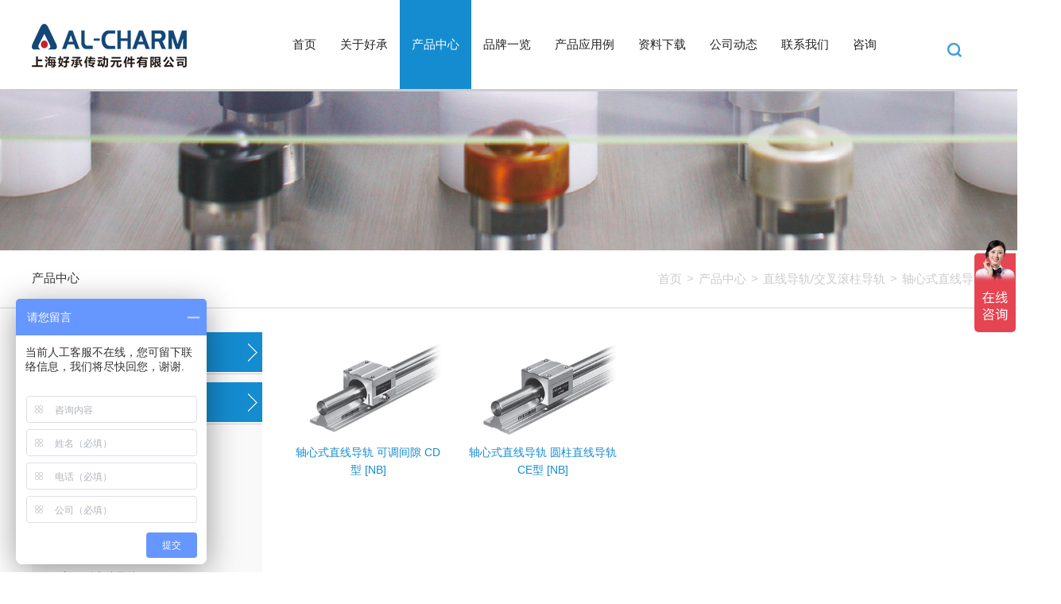

--- FILE ---
content_type: text/html
request_url: http://al-charm.com/product.php?cid=188
body_size: 4671
content:
<!DOCTYPE html>
<html>
<head>
<meta charset="utf-8">
<meta http-equiv="X-UA-Compatible" content="IE=edge,chrome=1">
<meta name="viewport" content="initial-scale=1.0, minimum-scale=1.0, maximum-scale=1.0, user-scalable=no">
<meta name="viewport" content="width=750" />
<title>轴心式直线导轨 - 上海好承传动元件有限公司</title>
<meta name="generator" content="" />
<meta name="author" content="" />
<meta name="keywords" content="直线导轨,线性滑轨,轴心式导轨,圆柱导轨" />
<meta name="description" content="上海好承传动元件有限公司专业代理销售自动化机械零件，产品包括滚珠丝杠、直线导轨、直线模组、电动滑台、滚珠花键、滚珠丝杠花键、电动缸、交叉滚柱导轨、联轴器、导轨钳制器、轴承、万向球、马达、风扇、斜楔、量规、检具、测微仪等，品牌包括NB,KSS,NBK,SANKYO OILLESS,SANYO DENKI,ISSOKU,ISB,ZIMMER,PMI,ACE等，电话021-62325025。" />
<link rel="stylesheet" href="css/animate.css">
<link rel="stylesheet" href="css/slicy.css">
<link rel="stylesheet" href="css/style.css">
<link rel="stylesheet" href="css/responsive.css">
<script type="text/javascript" src="js/myscript.js"></script>
</head>

<body>
	<div class="layout">
		<div class="header">
		    <div class="warp clearfix">
		    	<div class="logo">
		    		<img src="images/logo.png"/>
		    	</div>
		    	<div id="gh">
		    		<a href="#"></a>
		    	</div>
		    		<div class="h-nav">
		    			<ul>
			    			<li ><a href="index.php">首页</a></li>
			    			<li ><a href="about.php">关于好承</a></li>
			    			<li class="on"><a href="productcenter.php">产品中心</a></li>
			    			<li ><a href="ppaicenter.php">品牌一览</a></li>
			    			<li ><a href="case.php">产品应用例</a></li>
			    			<li ><a href="download.php">资料下载  </a></li>
			    			<li ><a href="news.php">公司动态 </a></li>
			    			<li ><a href="contact.php">联系我们  </a></li>
			    			<li ><a href="zhixun.php">咨询 </a></li>
			    		</ul>
		    		</div>
					<form action="search.php" method="post" id="frmsearch" name="frmsearch">
						<div class="search_wrap">
							<a id="j_btn_search" class="btn_search" href="javascript:">搜索</a>
							<div class="serach_box">
								<input type="text" name="keyword" id="keyword" value="" placeholder="请输产品名称" class="text" />
								<input name="btnsearch" type="submit" class="btns" id="btnsearch" value="搜索" />
							</div>
						</div>
					</form>
	            </div>
	        </div>	        <div class="b-banner" style="background: url(uploads/image/20190813/1565702914.jpg) no-repeat center;">
	        </div>
	       <div class="uit-top pd30">
	         <div class="warp">
	         	<h2>产品中心<span></span></h2>
	         	<dl>
	         		<dd><a href="index.php">首页</a></dd>
					<dd><span>></span></dd>
					<dd><a href="productcenter.php?cid=2">产品中心</a></dd>
					<dd><span>></span></dd>
					<dd><a href="products.php?cid=9">直线导轨/交叉滚柱导轨</a></dd>
					<dd><span>></span></dd>
					<dd><a href="product.php?cid=188">轴心式直线导轨</a></dd>
	         	</dl>
	         </div>
	       </div>
	       <div class="zx-main warp clearfix">
	       	 <div class="zx-menu" id="sideMen">
             	       	 	<h3><a href="products.php?cid=8"><span>滚珠丝杠/滑动丝杠</span></a></h3>
                	       	 	<ul >
                	       	 		<li ><a href="product.php?cid=18">>  精密滚珠丝杠(PMI银泰) [台湾]</a></li>
	       	 		       	 		<li ><a href="product.php?cid=41">>  精密滚珠丝杠(ISSOKU) [日本]</a></li>
	       	 		       	 		<li ><a href="product.php?cid=17">>  微型精密滚珠丝杠(KSS) [日本]</a></li>
	       	 		       	 		<li ><a href="product.php?cid=89">>  微型冷轧滚珠丝杠(KSS) [日本]</a></li>
	       	 		       	 		<li ><a href="product.php?cid=172">>  冷轧滚珠丝杠(PMI银泰) [台湾]</a></li>
	       	 		       	 		<li ><a href="product.php?cid=173">>  标准品系列滚珠丝杠</a></li>
	       	 		       	 		<li ><a href="product.php?cid=90">>  微小型电机直连丝杠</a></li>
	       	 		       	 		<li ><a href="product.php?cid=175">>  精密进给丝杠/滑动丝杠</a></li>
	       	 		       	 		<li ><a href="product.php?cid=176">>  树脂螺母滑动丝杠</a></li>
	       	 		       	 		<li ><a href="product.php?cid=177">>  精密滚珠丝杠花键</a></li>
	       	 		       	 		<li ><a href="product.php?cid=178">>  滑动螺杆/无牙螺杆</a></li>
	       	 		       	 	</ul>
                	       	 	<h3><a href="products.php?cid=9"><span>直线导轨/交叉滚柱导轨</span></a></h3>
                	       	 	<ul style="display: block;">
                	       	 		<li ><a href="product.php?cid=184">>  滚珠直线导轨(微型)</a></li>
	       	 		       	 		<li ><a href="product.php?cid=186">>  滚珠直线导轨</a></li>
	       	 		       	 		<li ><a href="product.php?cid=47">>  滚柱直线导轨</a></li>
	       	 		       	 		<li ><a href="product.php?cid=19">>  交叉滚柱导轨</a></li>
	       	 		       	 		<li ><a href="product.php?cid=92">>  滑动台+微型滑轨</a></li>
	       	 		       	 		<li ><a href="product.php?cid=91">>  弧形导轨</a></li>
	       	 		       	 		<li ><a href="product.php?cid=187">>  交叉型直线导轨</a></li>
	       	 		       	 		<li class="on"><a href="product.php?cid=188">>  轴心式直线导轨</a></li>
	       	 		       	 	</ul>
                	       	 	<h3><a href="products.php?cid=10"><span>直线模组/电动滑台/电缸</span></a></h3>
                	       	 	<ul >
                	       	 		<li ><a href="product.php?cid=193">>  直线模组/线性模组</a></li>
	       	 		       	 		<li ><a href="product.php?cid=195">>  微小型电动滑台</a></li>
	       	 		       	 		<li ><a href="product.php?cid=197">>  微小型X-Y电动滑台</a></li>
	       	 		       	 		<li ><a href="product.php?cid=196">>  微型电动缸/执行器</a></li>
	       	 		       	 		<li ><a href="product.php?cid=198">>  多轴滑台系列</a></li>
	       	 		       	 	</ul>
                	       	 	<h3><a href="products.php?cid=11"><span>滚珠花键/滚珠丝杠花键</span></a></h3>
                	       	 	<ul >
                	       	 		<li ><a href="product.php?cid=189">>  滚珠花键</a></li>
	       	 		       	 		<li ><a href="product.php?cid=190">>  滚珠花键 (螺母旋转式)</a></li>
	       	 		       	 		<li ><a href="product.php?cid=192">>  滚珠丝杠花键</a></li>
	       	 		       	 		<li ><a href="product.php?cid=191">>  滚珠丝杠花键 (微小型)</a></li>
	       	 		       	 	</ul>
                	       	 	<h3><a href="products.php?cid=12"><span>电机/驱动/运动控制器/减速机</span></a></h3>
                	       	 	<ul >
                	       	 		<li ><a href="product.php?cid=43">>  步进电机+驱动器</a></li>
	       	 		       	 		<li ><a href="product.php?cid=276">>  闭环步进电机+驱动器</a></li>
	       	 		       	 		<li ><a href="product.php?cid=200">>  AC交流伺服电机+驱动器</a></li>
	       	 		       	 		<li ><a href="product.php?cid=201">>  DC直流伺服电机+驱动器</a></li>
	       	 		       	 		<li ><a href="product.php?cid=48">>  线性伺服电机+驱动器</a></li>
	       	 		       	 		<li ><a href="product.php?cid=202">>  运动控制器</a></li>
	       	 		       	 		<li ><a href="product.php?cid=303">>  减速机</a></li>
	       	 		       	 		<li ><a href="product.php?cid=329">>  线性马达取放器</a></li>
	       	 		       	 	</ul>
                	       	 	<h3><a href="products.php?cid=49"><span>联轴器/带轮/传动零件</span></a></h3>
                	       	 	<ul >
                	       	 		<li ><a href="product.php?cid=204">>  高减振橡胶型联轴器</a></li>
	       	 		       	 		<li ><a href="product.php?cid=205">>  膜片型联轴器</a></li>
	       	 		       	 		<li ><a href="product.php?cid=206">>  梅花型联轴器</a></li>
	       	 		       	 		<li ><a href="product.php?cid=207">>  沟槽式联轴器</a></li>
	       	 		       	 		<li ><a href="product.php?cid=208">>  十字滑块联轴器</a></li>
	       	 		       	 		<li ><a href="product.php?cid=209">>  波纹管联轴器</a></li>
	       	 		       	 		<li ><a href="product.php?cid=210">>  刚性联轴器</a></li>
	       	 		       	 		<li ><a href="product.php?cid=211">>  其他类型联轴器</a></li>
	       	 		       	 		<li ><a href="product.php?cid=212">>  减振盘+光传感器用法兰</a></li>
	       	 		       	 		<li ><a href="product.php?cid=213">>  带轮/惰轮/其他</a></li>
	       	 		       	 	</ul>
                	       	 	<h3><a href="products.php?cid=50"><span>导轨锁定元件/缓冲元件</span></a></h3>
                	       	 	<ul >
                	       	 		<li ><a href="product.php?cid=214">>  线性导轨用钳制器</a></li>
	       	 		       	 		<li ><a href="product.php?cid=215">>  线性轴用钳制器</a></li>
	       	 		       	 		<li ><a href="product.php?cid=216">>  手动型导轨钳制器</a></li>
	       	 		       	 		<li ><a href="product.php?cid=217">>  气动型导轨钳制器</a></li>
	       	 		       	 		<li ><a href="product.php?cid=218">>  液压型导轨钳制器</a></li>
	       	 		       	 		<li ><a href="product.php?cid=302">>  电动型导轨钳制器 </a></li>
	       	 		       	 		<li ><a href="product.php?cid=219">>  缓冲元件及相关</a></li>
	       	 		       	 	</ul>
                	       	 	<h3><a href="products.php?cid=324"><span>交叉滚珠轴承</span></a></h3>
                	       	 	<ul >
                	       	 		<li ><a href="product.php?cid=272">>  交叉滚柱轴承</a></li>
	       	 		       	 	</ul>
                	       	 	<h3><a href="products.php?cid=52"><span>滑动旋转衬套/固定座组件</span></a></h3>
                	       	 	<ul >
                	       	 		<li ><a href="product.php?cid=225">>  滑动旋转衬套</a></li>
	       	 		       	 		<li ><a href="product.php?cid=275">>  滑动旋转衬套 (有限行程)</a></li>
	       	 		       	 		<li ><a href="product.php?cid=226">>  滑动旋转衬套 (滑块型)</a></li>
	       	 		       	 	</ul>
                	       	 	<h3><a href="products.php?cid=51"><span>直线轴承/固定座组件</span></a></h3>
                	       	 	<ul >
                	       	 		<li ><a href="product.php?cid=220">>  直柱型直线轴承 (亚规)</a></li>
	       	 		       	 		<li ><a href="product.php?cid=221">>  法兰型直线轴承 (亚规)</a></li>
	       	 		       	 		<li ><a href="product.php?cid=222">>  自调心直线轴承+固定座组件</a></li>
	       	 		       	 		<li ><a href="product.php?cid=294">>  冲压直线轴承</a></li>
	       	 		       	 		<li ><a href="product.php?cid=223">>  直线轴承 (欧规/英寸)</a></li>
	       	 		       	 		<li ><a href="product.php?cid=224">>  直线轴承固定座组件</a></li>
	       	 		       	 	</ul>
                	       	 	<h3><a href="products.php?cid=53"><span>线性光轴/轴支座</span></a></h3>
                	       	 	<ul >
                	       	 		<li ><a href="product.php?cid=227">>  线性光轴</a></li>
	       	 		       	 		<li ><a href="product.php?cid=228">>  轴支座</a></li>
	       	 		       	 	</ul>
                	       	 	<h3><a href="products.php?cid=55"><span>特殊螺丝/五金机械零件</span></a></h3>
                	       	 	<ul >
                	       	 		<li ><a href="product.php?cid=236">>  特殊螺丝+专用工具</a></li>
	       	 		       	 		<li ><a href="product.php?cid=237">>  五金机械零件</a></li>
	       	 		       	 	</ul>
                	       	 	<h3><a href="products.php?cid=56"><span>轴承/螺母/丝杠支座/其他</span></a></h3>
                	       	 	<ul >
                	       	 		<li ><a href="product.php?cid=239">>  精密锁紧螺母</a></li>
	       	 		       	 		<li ><a href="product.php?cid=238">>  丝杠支座+组件</a></li>
	       	 		       	 		<li ><a href="product.php?cid=240">>  微型丝杠专用油脂</a></li>
	       	 		       	 	</ul>
                	       	 	<h3><a href="products.php?cid=54"><span>万向球/特殊滚轮/旋转台</span></a></h3>
                	       	 	<ul >
                	       	 		<li ><a href="product.php?cid=229">>  无尘室专用万向球</a></li>
	       	 		       	 		<li ><a href="product.php?cid=230">>  一般用万向球</a></li>
	       	 		       	 		<li ><a href="product.php?cid=233">>  旋转滚轮/特殊滚轮</a></li>
	       	 		       	 		<li ><a href="product.php?cid=234">>  旋转台/Turn Table</a></li>
	       	 		       	 	</ul>
                	       	 	<h3><a href="products.php?cid=57"><span>气浮动导轨/浮动台气缸</span></a></h3>
                	       	 	<ul >
                	       	 		<li ><a href="product.php?cid=231">>  气浮动导轨</a></li>
	       	 		       	 		<li ><a href="product.php?cid=232">>  浮动台气缸</a></li>
	       	 		       	 	</ul>
                	       	 	<h3><a href="products.php?cid=58"><span>散热风扇/风扇配件</span></a></h3>
                	       	 	<ul >
                	       	 		<li ><a href="product.php?cid=245">>  DC风扇+离心风扇+鼓风扇</a></li>
	       	 		       	 		<li ><a href="product.php?cid=246">>  AC交流风扇+交直流风扇</a></li>
	       	 		       	 		<li ><a href="product.php?cid=247">>  特殊性能风扇+耐久风扇</a></li>
	       	 		       	 		<li ><a href="product.php?cid=248">>  风扇周边配件及选件</a></li>
	       	 		       	 	</ul>
                	       	 	<h3><a href="products.php?cid=59"><span>量规/测微仪/计测仪器</span></a></h3>
                	       	 	<ul >
                	       	 		<li ><a href="product.php?cid=251">>  量规系列</a></li>
	       	 		       	 		<li ><a href="product.php?cid=254">>  空气・电气测微仪</a></li>
	       	 		       	 		<li ><a href="product.php?cid=255">>  计测仪器</a></li>
	       	 		       	 	</ul>
                	       	 	<h3><a href="products.php?cid=305"><span>轨道系统</span></a></h3>
                	       	 	<ul >
                	       	 		<li ><a href="product.php?cid=307">>  轨道系统</a></li>
	       	 		       	 	</ul>
                	       	 	<h3><a href="products.php?cid=320"><span>真空计</span></a></h3>
                	       	 	<ul >
                	       	 		<li ><a href="product.php?cid=317">>  真空计</a></li>
	       	 		       	 	</ul>
                	       	 	<h3><a href="products.php?cid=333"><span>链条</span></a></h3>
                	       	 	<ul >
                	       	 		<li ><a href="product.php?cid=334">>  链条</a></li>
	       	 		       	 	</ul>
                           
	       	 	
	       	 </div>
	       	 <div class="lists">
              	       	 	<ul>
                                    
	       	 		<li><a style="color:;font-weight:;"  href='product-info.php?cid=188&id=774' title="轴心式直线导轨 可调间隙 CD型 [NB]">
	       	 			<div class="img">
	       	 				<table>
	       	 					<tr><td><img src="uploads/image/20181228/1546013771.jpg"/></td></tr>
	       	 				</table>
	       	 			</div>
	       	 			<h4>轴心式直线导轨 可调间隙 CD型 [NB]</h4>
	       	 			<p></p>
	       	 		</a></li>
	       	 		
	       	 		                    
	       	 		<li><a style="color:;font-weight:;"  href='product-info.php?cid=188&id=773' title="轴心式直线导轨 圆柱直线导轨 CE型 [NB]">
	       	 			<div class="img">
	       	 				<table>
	       	 					<tr><td><img src="uploads/image/20181228/1546017323.jpg"/></td></tr>
	       	 				</table>
	       	 			</div>
	       	 			<h4>轴心式直线导轨 圆柱直线导轨 CE型 [NB]</h4>
	       	 			<p></p>
	       	 		</a></li>
	       	 		
	       	 		 
	       	 	</ul>
                <div class="uit-page"></div> 
	       	 </div>
	       </div>
	      <div class="footer">
	      	<div class="warp">
	      		<div class="dl">
	      			<dl>
	      			<dt>产品中心</dt>
	      			          <dd><a href="products.php?cid=8">滚珠丝杠/滑动丝杠</a></dd>
                    <dd><a href="products.php?cid=9">直线导轨/交叉滚柱导轨</a></dd>
                    <dd><a href="products.php?cid=10">直线模组/电动滑台/电缸</a></dd>
                    <dd><a href="products.php?cid=11">滚珠花键/滚珠丝杠花键</a></dd>
                    <dd><a href="products.php?cid=12">电机/驱动/运动控制器/减速机</a></dd>
                    <dd><a href="products.php?cid=49">联轴器/带轮/传动零件</a></dd>
                    <dd><a href="products.php?cid=50">导轨锁定元件/缓冲元件</a></dd>
                    <dd><a href="products.php?cid=324">交叉滚珠轴承</a></dd>
                    <dd><a href="products.php?cid=52">滑动旋转衬套/固定座组件</a></dd>
                    <dd><a href="products.php?cid=51">直线轴承/固定座组件</a></dd>
                    <dd><a href="products.php?cid=53">线性光轴/轴支座</a></dd>
                    <dd><a href="products.php?cid=55">特殊螺丝/五金机械零件</a></dd>
                    <dd><a href="products.php?cid=56">轴承/螺母/丝杠支座/其他</a></dd>
                    <dd><a href="products.php?cid=54">万向球/特殊滚轮/旋转台</a></dd>
                    <dd><a href="products.php?cid=57">气浮动导轨/浮动台气缸</a></dd>
                    <dd><a href="products.php?cid=58">散热风扇/风扇配件</a></dd>
                    <dd><a href="products.php?cid=59">量规/测微仪/计测仪器</a></dd>
                    <dd><a href="products.php?cid=305">轨道系统</a></dd>
                    <dd><a href="products.php?cid=320">真空计</a></dd>
                    <dd><a href="products.php?cid=333">链条</a></dd>
          	      		</dl>
	      		<dl>
	      			<dt>品牌一览</dt>
	      			          <dd><a href="ppais.php?cid=31">NB</a></dd>
                    <dd><a href="ppais.php?cid=32">KSS</a></dd>
                    <dd><a href="ppais.php?cid=33">NBK</a></dd>
                    <dd><a href="ppais.php?cid=64">PMI [银泰]</a></dd>
                    <dd><a href="ppais.php?cid=35">SANYO DENKI</a></dd>
                    <dd><a href="ppais.php?cid=42">ISSOKU</a></dd>
                    <dd><a href="ppais.php?cid=62">ISB</a></dd>
                    <dd><a href="ppais.php?cid=63">ZIMMER</a></dd>
                    <dd><a href="ppais.php?cid=65">HCC</a></dd>
                    <dd><a href="ppais.php?cid=295">VR ERRE DI</a></dd>
                    <dd><a href="ppais.php?cid=313">HEPCO MOTION</a></dd>
                    <dd><a href="ppais.php?cid=327">PSMP</a></dd>
                    <dd><a href="ppais.php?cid=314">NEWSTART</a></dd>
                    <dd><a href="ppais.php?cid=318">WON</a></dd>
                    <dd><a href="ppais.php?cid=331">HANSHIN</a></dd>
          	      		</dl>
	      		<dl>
	      			<dt>关于好承</dt>
	      			           <dd><a href="about.php?cid=13">好承介绍</a></dd>
                    <dd><a href="about.php?cid=14">经营产品</a></dd>
                    <dd><a href="about.php?cid=15">代理品牌</a></dd>
                    <dd><a href="about.php?cid=16">服务据点</a></dd>
          
	      			
	      		</dl>
	      		<dl class="d1">
	      			<dt>联系我们</dt>
	      			          <dd><a href="contact.php?cid=28">联系我们</a></dd>
                    <dd><a href="contact.php?cid=29">服务支持</a></dd>
                    <dd><a href="contact.php?cid=39">招聘信息</a></dd>
          	      			<dd><a href="zhixun.php">咨询</a></dd>
	      		</dl>
	      		<dl class="d2">
	      			<dt>在线咨询</dt>
	      			<dd><p>上海好承传动元件有限公司 </p></dd>
	      			<dd><p>订阅我们，实时了解上海好承最新动态</p></dd>

	      			<ul class="footer_flex clearfix">
	      				
	      				<li>
          <img src="images/footerweixin.png" class='img-n'>
          <div class="flex-footer">
              <img src="images/weixin.jpg" width='108' height='108'>
          </div>
          <span>微信</span>
      </li>
	      				<li>
          <img src="images/footerxinla.png" class='img-n'>
          <div class="flex-footer">
              <img src="images/weibo.png" width='108' height='108'>
          </div>
          <span>微博</span>
      </li>
	      				
	      			</ul>
	      		</dl>
	      		</div>
				<div class=" clearfix"></div>
	      		<div class="copyright ">
		      		©2010  上海好承传动元件有限公司   版权所有   <a href="https://beian.miit.gov.cn" target="_blank">沪ICP备18017350号</a>   <a target="_blank" href="http://www.beian.gov.cn/portal/registerSystemInfo?recordcode=31010602003021" style="display:inline-block;text-decoration:none;height:20px;line-height:20px;"><img src="icp.png" style="float:left;"/><p style="float:left;height:20px;line-height:20px;margin: 0px 0px 0px 5px; color:#939393;">沪公网安备 31010602003021号</p></a>   <a target="_blank" href="http://wap.scjgj.sh.gov.cn/businessCheck/verifKey.do?showType=extShow&serial=9031000020160509093223000000767554-SAIC_SHOW_310000-20191112154326452923&signData=MEUCIQDRL0snqJPHtnhTqAdA7yitCWSqXNE+jYk82PBKm/IWWQIgUr8IAqskNeKZR+VJa0EkZVvRcqFJ9j/B+1H4TI1QQRQ" style="display:inline-block;text-decoration:none;height:20px;line-height:20px;"><img src="images/License-1.png" style="float:left;"/><p style="float:left;height:20px;line-height:20px;margin: 0px 0px 0px 5px; color:#939393;">电子营业执照</p></a>
		      	</div>
	      	</div>
	      </div>	</div>
<script type="text/javascript" src="js/jquery-1.7.2.min.js"></script>
<script type="text/javascript" src="js/TouchSlide.1.1.js"></script>
<script type="text/javascript" src="js/jquery.superslide.2.1.1.js"></script>
<script type="text/javascript" src="js/wow.min.js"></script>
<script type="text/javascript" src="js/script.js"></script>
<script type="text/javascript">
jQuery("#sideMen").slide({titCell:"h3", targetCell:"ul",defaultIndex:0,effect:"slideDown",delayTime:300,defaultPlay:false,returnDefault:false});
</script>
</body>
</html>

--- FILE ---
content_type: text/css
request_url: http://al-charm.com/css/style.css
body_size: 4802
content:
.warp{
	width: 1200px;margin: 0 auto;
}
.header{
	height: 112px;border-bottom: 3px solid #cccccc;overflow: hidden;
}
.header .logo{
	float: left;margin-top: 30px;width: 195px;height: 55px;overflow: hidden;
}
.header .logo img{
	width: 100%;height: 100%;display: block;
}
.header .h-nav{
	float: left;margin-left: 118px;width: 800px;
}
.header .h-nav ul{
	font-size: 0;
}
.header .h-nav li{
	display:inline-block;line-height: 112px;padding: 0 15px;color: #232323;transition: all 0.3s;
}
.header .h-nav li a{
	display: block;color: #232323;font-size: 15px;transition: all 0.3s;
}
.header .h-nav li.on{
	background: #158cd0;color: #FFFFFF;
}
.header .h-nav li:hover{
	background: #11a6fb;color: #FFFFFF;
}
.header .h-nav li.on a,
.header .h-nav li:hover a{
	color: #FFFFFF;
}
.header .search_wrap{
	position:relative;float:right;width:85px;
}
.header .btn_search{
	float:right;margin:45px 22px 0 0;display:block;width:35px;height:35px;overflow:hidden;text-indent:-9999px;background: url(../images/ico6.png) no-repeat center;
}
.serach_box{
	position:absolute;right:-85px;top:75px;width:215px;height:35px;padding:7px  8px 8px;background:#fff;box-shadow:0px 2px 5px #ccc;overflow: hidden;display: none;z-index: 11;
}
.search_wrap:hover .serach_box{
	display: block;
}
.serach_box input{
	float:left;
}
.serach_box .text{
	width:156px;height:21px;padding:0 5px;background:#fff;border:1px solid #dfdfdf;font-size:12px;line-height:21px;color:#686868;
}
.serach_box .btns{
	margin-left:7px;width:40px;height:23px;line-height:23px;color:#fff;background:#008cd6;border:none;text-align:center;cursor:pointer;
}

/*头部结束*/
.h-slider{
	position: relative;
}
.h-slider .hd{
	text-align: center;position: absolute;bottom: 20px;left: 0;right: 0;
}
.h-slider .hd ul{
	font-size: 0;
}
.h-slider .hd li{
	display: inline-block;width: 24px;height: 11px;margin: 0 6px;background: #FFFFFF;cursor: pointer;
}
.h-slider .hd li:hover,
.h-slider .hd li.on{
	background: #15479a;
}
.h-slider .bd li a{
	display: block;
}
.h-slider .bd img{
	width: 100%;display: block;
}

.h-product{
	padding: 40px 0;background: #FFFFFF;
}
.h-product .title{
	width: 100%;background: #158cd0;height: 102px;overflow: hidden;
}
.h-product .title h2{
	float: left;line-height: 102px;font-size: 26px;color: #FFFFFF;padding-left: 26px;
}
.h-product .title .more{
	display: block;float: right;margin-right: 26px;width: 128px;height: 35px;line-height: 35px;border: 1px solid #FFFFFF;font-size: 14px;color: #FFFFFF;text-align: center;margin-top: 33px;transition: all 0.3s;
}
.h-product .title span{
	background: url(../images/ico.png) no-repeat right center;padding-right: 25px;
}
.h-product .main{
	border: 1px solid #f7f7f7;border-top: none;overflow: hidden;
}
.h-product .main .hd{
	float: left;width: 246px;background: #f7f7f7;
}
.h-product .main .bd{
	float: left;width: 910px;padding: 60px 20px 49px;
}
.h-product .main .hd li{
	line-height: 60px;background: #f7f7f7;transition: all 0.3s;padding: 0 30px 0 22px;
}
.h-product .main .hd li a{
	display: block;font-size: 16px;color: #666666;background: url(../images/ico1.png) no-repeat right center;transition: all 0.3s;
}
.h-product .main .hd li.on,
.h-product .main .hd li:hover{
	background: #FFFFFF;
}
.h-product .main .hd li.on a,
.h-product .main .hd li:hover a{
	color: #158cd0;background: url(../images/ico2.png) no-repeat right center;
}
.h-product .main .bd ul{
	overflow: hidden;width: 105%;
}
.h-product .main .bd li{
	float: left;margin: 0 10px 10px 20px;width: 200px;
}
.h-product .main .bd li:last-child{
	margin-right: 0;
}
.h-product .main .bd li a{
	display: block;
}
.h-product .main .bd li table{
	width: 100%;height: 100%;text-align: center;
}
.h-product .main .bd li .img{
	width: 200px;/*height: 135px;*/overflow: hidden;
}
.h-product .main .bd li .img img{
	width: 100%;/*height: 100%;*/display: block;
}
.h-product .main .bd li h3{
	font-size: 14px;color: #666666;line-height: 46px;text-align: center;
}
.h-product .main .bd li:hover h3{
	color: #158cd0;
}

.h-brand{
	background: url(../images/bg.jpg) no-repeat center;background-size: cover;height: 440px;overflow: hidden;
}
.h-brand h2{
	font-size: 24px;color: #333333;padding-top: 42px;line-height: 56px;text-align: center;
}
.h-brand p{
	font-size: 14px;color: #666666;line-height: 30px;text-align: center;
}
.h-brand .table{
	margin-top: 35px;
}
.h-brand .table table{
	width: 100%;text-align: center; background: #eaeaea;
}
.h-brand .table table tr{
	overflow:hidden;
}
.h-brand .table table td{
	width: 198px;height: 108px;background: #fff;
}

.h-about{
	padding: 18px 0 90px;
}

.h-about li{
	float: left;margin-right: 52px;width: 362px;cursor: pointer;transition: all 0.3s;
}
.h-about li:last-child{
	margin-right: 0;
}
.h-about li h3{
	font-size: 24px;color: #333333;line-height: 70px;
}
.h-about li .text{
	box-shadow: 6px 6px 6px 0 #eeeded;padding-bottom: 35px; -webkit-box-shadow: 6px 6px 6px 0 #eeeded;  
  -moz-box-shadow: 6px 6px 6px 0 #eeeded;  
}
.h-about li .img{
	width: 362px;height: 198px;overflow: hidden;transition: all 0.3s;
}
.h-about li .img img{
	width: 100%;height: 100%;display: block;transition: all 0.3s;
}
.h-about li:hover .img img{
	transform: scale(1.05);
}
.h-about li .txt{
	margin-top: 35px;padding: 0 35px 0 13px;
}
.h-about li h4{
	font-size: 14px;color: #158cd0;line-height: 30px;width: 270px;
}
.h-about li p{
	margin-top: 10px;font-size: 14px;color: #666666;line-height: 20px;
}
.h-about li p span{
	font-size: 24px;color: #158cd0;
}
.h-about li .btn{
	margin-top: 62px;display: block;font-size: 14px;color: #158cd0;line-height: 20px;
}
.h-about li .btns{
	margin-top: 26px;
}
.h-about li h6{
	margin-top: 18px;font-size: 14px;color: #666666;
}
.h-about li h6 span{
	font-size: 24px;color: #158cd0;margin-left: 5px;
}

.footer{
	background: #f7f7f7;padding-top: 26px;
}
.footer .dl{
	/*overflow: hidden;*/padding-bottom: 50px;
}
.footer dl{
	float: left;width: 240px;
}
.footer dl.d1{
	width: 210px;
}
.footer dl.d2{
	width: 270px;
}
.footer dt{
	font-size: 16px;color: #232323;line-height: 42px;
}
.footer dd a{
	display: block;font-size: 14px;color: #999999;line-height: 30px;
}
.footer dd a:hover{
	color: #158cd0;
}
.footer dd p{
	font-size: 14px;color: #999999;line-height: 30px;
}
.footer ul{
	font-size: 0;
}
.footer li{
	display: inline-block;margin: 0 ;font-size: 14px;color: #999999;
}
.footer li a{
	display: block;position: relative;top: 5px;
}
.copyright{
	border-top: 1px solid #e7e7e7;line-height: 55px;font-size: 14px;color: #999999;text-align: center;
}


/*产品案例*/
.b-banner{
	height: 200px;overflow: hidden;
}
.uit-top{
	border-bottom: 1px solid #d6d6d6;height: 72px;
}
.uit-top .warp{
	overflow: hidden;
}
.uit-top h2{
	line-height: 70px;font-size: 15px;color: #333333;float: left;
}
.uit-top h2 span{
	background: #158cd0;height: 3px;display: block;
}
.uit-top .navs{
	float: left;
}
.uit-top .navs ul{
	overflow: hidden;
}
.uit-top .navs li{
	font-size: 15px;color: #333333;line-height: 70px;float: left;margin-right: 62px;
}
.uit-top .navs li a{
	display: block;font-size: 15px;color: #333333;
}
.uit-top .navs li.on{
	border-bottom: 3px solid #158cd0;
}

.uit-top dl{
	float: right;font-size: 0;
}
.uit-top dd{
	display: inline-block;line-height: 72px;
}
.uit-top dd a{
	display: block;font-size: 15px;color: #cccccc;
}
.uit-top dd span{
	font-size: 15px;color: #cccccc;margin: 0 6px;display: block;
}
.pro-main{
	padding: 30px 0 130px;
}
.pro-main .hd{
	overflow: hidden;border: 1px solid #dddddd;height: 86px;
}
.pro-main .hd h3{
	float: left;width:102px;background: #d3d3d3;font-size: 14px;color: #333333;line-height: 86px;text-align: center;
}
.pro-main .hd .slul{
	float: left;overflow: hidden;width: 1036px;padding: 7px 30px;
}
.pro-main .hd .slu ul{
	overflow: hidden;
}
.pro-main .hd li{
	float: left;width: 172px;line-height: 36px;
}
.pro-main .hd li a{
	display: block;font-size: 14px;color: #666666;
}
.pro-main .hd li.on a,
.pro-main .hd li a:hover{
	color: #158cd0;
}
.pro-main .bd li{
	padding: 30px;overflow: hidden;transition: all 0.3s;border-bottom: 1px solid #d3d3d3;cursor: pointer;
}
.pro-main .bd li .img{
	width: 185px;height: 140px;overflow: hidden;float: left;
}
.pro-main .bd li .img img{
	width: 100%;height: 100%;display: block;
}
.pro-main .bd li .txt{
	float: left;margin: 16px 0 16px 40px;
}
.pro-main .bd li .txt h3{
	font-size: 18px;color: #333333;line-height: 48px;
}
.pro-main .bd li .txt p{
	line-height: 24px;font-size: 14px;color: #808080;width: 660px;height: 60px;float: left;
}
.pro-main .bd li .btn{
	float: right;width: 116px;height: 39px;line-height: 39px;font-size: 14px;color: #FFFFFF;display: block;text-align: center;background: #158cd0;margin-top: 58px;transition: all 0.3s;
}
.pro-main .bd li:hover{
	background: #f5f5f5;
}
.pro-main .bd li:hover h3{
	color: #158cd0;
}
.pro-main .bd li .btn:hover{
	background: #0e9ff1;
}


/*详情*/

.pro-deta{
	margin-top: 40px;
}
.pro-deta .det-hd{
	overflow: hidden;background: #f5f5f5;padding: 5px;
}
.pro-deta .det-hd .img{
	width: 185px;height: 140px;overflow: hidden;float: left;
}
.pro-deta .det-hd .img img{
	width: 100%;height: 100%;display: block;
}
.pro-deta .det-hd .txt{
	float: left;margin: 16px 0 16px 40px;
}
.pro-deta .det-hd .txt h3{
	font-size: 18px;color: #158cd0;line-height: 48px;
}
.pro-deta .det-hd .txt p{
	line-height: 24px;font-size: 14px;color: #808080;width: 660px;height: 60px;float: left;
}
.uit-detas{
	margin-top: 38px;
}
.uit-detas .nav{
	border-bottom: 3px solid #e2e2e2;height: 58px;
}
.uit-detas .nav li{
	float: left;width: 174px;line-height: 58px;transition: all 0.3s;text-align: center;
}
.uit-detas .nav li a{
	font-size: 18px;color: #333333;position: relative;
}
.uit-detas .nav li:hover,
.uit-detas .nav li.on{
	background: #158cd0;
}
.uit-detas .nav li:hover a:after,
.uit-detas .nav li.on a:after{
	position: absolute;left: 0;right: 0;bottom: -26px;margin: 0 auto;background: url(../images/ico7.png) no-repeat center;width: 13px;height: 7px;display: block;content: "";
}
.uit-detas .nav li:hover a,
.uit-detas .nav li.on a{
	color: #FFFFFF;
}
.uit-detas .bds{
	margin-top: 22px;
}
.uit-detas .bds dt{
	font-size: 14px;color: #666666;line-height: 46px;font-weight: bold;
}
.uit-detas .bds div{
	font-size: 14px;color: #666666;line-height: 30px;
}


/*产品中心*/
.zx-main{
	padding: 30px 0 76px;
}
.zx-menu{
	float: left;width: 290px;background: #f9f9f9;padding-bottom: 180px;
}
.zx-menu h3{
	height: 52px;margin-bottom: 10px;border-bottom: 1px solid #d0d0d0; 
}
.zx-menu h3.on{
	/*margin-bottom: 0; font-weight:bold;*/
	background: #0670ad;
}
.zx-menu h3 span{
	line-height: 50px;font-size: 14px;color: #FFFFFF;padding-left: 24px;display: block;background: url(../images/ico8.png) no-repeat right center #158cd0; cursor:pointer;
}
.zx-menu h3 span a{
	font-size: 14px;color: #FFFFFF; cursor:pointer;
}
.zx-menu ul{
	background: #f9f9f9;display: none;
}
.zx-menu li{
	line-height: 28px;font-size: 14px;color: #333333;padding-left: 24px;
}
.zx-menu li a{
	display: block;font-size: 14px;color: #333333;
}
.zx-menu li:hover
{
	background: #c6ddf5;color: #158cd0;
}
.zx-menu li.on{
	background: #d7e7f9;color: #158cd0;
}
.zx-menu li:hover a,
.zx-menu li.on a{
	color: #158cd0;
}
.zx-main .lists{
	float: left;margin-left: 38px;width: 870px;
}
.zx-main .lists ul{
	overflow: hidden;width: 105%;
}
.zx-main .lists li{
	float: left;margin-bottom: 30px;width: 190px;text-align: center;margin-right: 30px;
}
.zx-main .lists a{
	display: block;
}
.zx-main .lists li table{
	width: 100%;height: 100%;text-align: center;
}
.zx-main .lists li .img{
	width: 190px;height: 140px;overflow: hidden;
}
.zx-main .lists li .img img{
	width: 100%;/*height: 100%;*/display: block;
}
.zx-main .lists li h4{
	line-height: 22px;font-size: 14px;color: #158cd0;
}
.zx-main .lists li p{
	line-height: 22px;font-size: 14px;color: #666666;
}


/*详情*/
.zx-deta{
	float: left;margin-left: 38px;width: 870px;
}
.zx-deta .top{
	border: 10px solid #f7f7f7;padding: 15px 30px 40px 30px;overflow: hidden;
}
.zx-deta .top .img{
	float: left;width: 260px;/*height: 180px;*/overflow: hidden;float: left;
}
.zx-deta .top .img table{
	width: 100%;height: 100%;text-align:center;
}
.zx-deta .top .img img{
	width: 100%;/*height: 100%;*/display: block;
}
.zx-deta .top .txt{
	float: left;margin-left: 50px;width: 450px;
}
.zx-deta .top .txt h2{
	font-size: 24px;color: #158cd0;line-height: 64px;
}
.zx-deta .top .txt h3{
	font-size: 16px;color: #333333;line-height: 26px;
}
.zx-deta .top .txt p{
	font-size: 14px;color: #666666;line-height: 26px;
}
.zx-deta .top .btn{
	font-size: 0;text-align: center;
}
.zx-deta .top .btn .b1{
	display: block;width: 122px;height: 35px;line-height: 35px;border: 1px solid #158cd0;font-size: 16px;color: #158cd0;display: inline-block;margin-top: 38px;transition: all 0.3s;margin-right: 20px;
}
.zx-deta .top .btn .b1:hover{
	background: #158cd0;color: #FFFFFF;
}


/*动态*/

.gs-dyna{
	padding-bottom: 92px;
}
.gs-dyna li{
	padding: 30px 0;overflow: hidden;padding-right: 30px;transition: all 0.3s;border-bottom: 1px solid #d6d6d6;
}
.gs-dyna li .img{
	width: 202px;/*height: 135px;*/overflow: hidden;float: left;
}
.gs-dyna li .img img{
	width: 100%;/*height: 100%;*/display: block;
}
.gs-dyna li a{
	display: block;
}
.gs-dyna li .txt{
	float: left;margin-left: 50px;width: 690px;
}
.gs-dyna li .txt h3{
	line-height: 60px;font-size: 18px;color: #333333;transition: all 0.3s;
}
.gs-dyna li .txt p{
	font-size: 14px;color: #808080;line-height: 26px;
}
.gs-dyna li .date{
	float: right;width: 150px;overflow: hidden;margin-top: 40px;
}
.gs-dyna li .date h5{
	font-size: 26px;color: #808080;text-align: right;float: left;
}
.gs-dyna li .date h5 em{
	font-size: 14px;color: #333333;
}
.gs-dyna li .date span{
        background: url(../images/ico9.png) no-repeat right center;border-left: 1px solid #d3d3d3;width: 40px;height: 36px;display: block;float: right;margin-top: 20px;transition: all 0.3s;
}
.gs-dyna li:hover{
	background: #f5f5f5;
}
.gs-dyna li:hover h3{
	color: #158cd0;
}
.gs-dyna li:hover .date span{
	background: url(../images/ico10.png) no-repeat right center;
}


/*详情*/


.gs-deta{
	padding: 15px 0 98px;
}
.gs-deta .hds{
	border-bottom: 1px solid #d3d3d3;height: 95px;text-align: center;
}
.gs-deta .hds h2{
	line-height: 58px;font-size: 24px;color: #333333;
}
.gs-deta .hds ul{
	font-size: 0;text-align: center;
}
.gs-deta .hds li{
	display: inline-block;font-size: 12px;color: #888888;text-align: left;
}
.gs-deta .hds li.n1{
	background: url(../images/ico11.png) no-repeat left center;padding-left: 20px;width: 115px;
}
.gs-deta .hds li.n2{
	background: url(../images/ico12.png) no-repeat left center;padding-left: 20px;width: 130px;
}
.gs-deta .text{
	margin-top: 33px;
}
.gs-deta .text p{
	font-size: 14px;color: #666666;line-height: 24px;margin-bottom: 15px;
}
.gs-deta .text img{
	width: 100%;height: auto;margin-bottom: 20px;
}

/*关于好承*/
.abo-table{
	padding: 30px 0 92px 0;
}
.abo-table .list ul{
	overflow: hidden;width: 110%;
}
.abo-table .list li{
	width: 214px;height: 112px;overflow: hidden;border: 1px solid #F4F4F4;float: left;margin-right: 30px;margin-bottom: 30px;
}
.abo-table .list li img{
	width: 100%;height: 100%;overflow: hidden;
}

/*服务据点*/

.jd-list{
	padding: 30px 0 20px;
}
.jd-list li{
	margin-bottom: 36px;background: #f7f7f7;
}
.jd-list li a{
	display: block;overflow: hidden;
}
.jd-list li .img{
	float: left;width: 439px;height: 240px;overflow: hidden;
}
.jd-list li .img img{
	width: 100%;height: 100%;display: block;
}
.jd-list li .txt{
	float: left;margin-left: 32px;width: 610px;margin-top: 10px;
}
.jd-list li .txt h3{
	font-size: 18px;color: #158cd0;line-height: 54px;
}
.jd-list li .txt .span{
	width: 43px;height: 1px;background: #999999;display: block;
}
.jd-list li .txt .dld{
	font-size: 15px
}
.jd-list li .txt dl{
	margin-top: 10px;padding-bottom: 15px;
}
.jd-list li .txt dd{
	line-height: 30px;color: #666666;font-size: 14px;
}

/*介绍*/
.intro-js{
	padding: 5px 0 53px;
}
.intro-js h2{
	line-height: 80px;font-size: 24px;color: #158cd0;
}
.intro-js p{
	line-height: 26px;margin-bottom: 22px;font-size: 14px;color: #666666;
}
.intro-js img{
	width: 100%;height: auto;margin-bottom: 10px;
}

/*关于好承-经营*/

.oper-jy{
	padding: 30px 0 92px;
}
.oper-jy .img{
	width: 389px;height: 223px;overflow: hidden;margin:0 auto;
}
.oper-jy .img img{
	width: 100%;height: 100%;display: block;
}
.oper-jy .bds{
	margin-top: 40px;
}
.oper-jy .bds ul{
	overflow: hidden;
}
.oper-jy .bds li{
	float: left;margin-bottom: 10px;background: #f7f7f7;padding: 10px 35px 30px 30px;width: 520px;margin-right: 28px;height: 158px;
}
.oper-jy .bds li:nth-child(2n){
	margin-right: 0;
}
.oper-jy .bds li h3{
	font-size: 18px;color: #158cd0;line-height: 54px;
}
.oper-jy .bds li .span{
	width: 43px;height: 1px;background: #999999;margin-bottom: 18px;display: block;
}
.oper-jy .bds li p{
	line-height: 30px;font-size: 14px;color: #666666;
}


/*关于好承-支持*/

.sustain{
	padding: 10px 0 100px;
}
.sustain li{
	padding: 20px 40px;overflow: hidden;cursor: pointer;border-bottom: 1px solid #dddddd;
}
.sustain li p{
	float: left;font-size: 14px;color: #666666;line-height: 40px;
}
.sustain li p span{
	font-size: 14px;color: #158cd0;margin-right: 20px;display: block;float: left;
}
.sustain li .btns{
	width: 136px;height: 40px;line-height: 40px;border: 2px solid #dddddd;display: block;font-size: 14px;color: #323232;text-align: center;float: right;transition: all 0.3s;
}
.sustain li .btns span{
	background: url(../images/ico13.png) no-repeat left center;padding-right: 26px;
}
.sustain li:hover{
	background: #F7F7F7;
}
.sustain li .btns:hover{
	border: 2px solid #158cd0;background: #158cd0;color: #FFFFFF;
}
.sustain li .btns:hover span{
	background: url(../images/ico13-1.png) no-repeat left center;
}
.sustain li i{
	width: 400px;word-break:keep-all;
white-space:nowrap;
overflow:hidden;
text-overflow:ellipsis;display: block;float: left;
}
/*服务详情*/


/*品牌一览*/
.brand-list{
	float: left;margin-left: 38px;width: 870px;padding-bottom: 20px;
}
.brand-list table{
	background: #eaeaea;width: 100%;
}
.brand-list table tr td:last-child{
	margin-right: 0;
}
.brand-list table td{
	background: #fff;width: 217.5px;
}


/*资料下载*/

.datum-main .hd li{
	width: 128px;
}
.datum-main .dat-bds{
	padding: 30px 0 50px;
}
.datum-main .dat-bds ul{
	border-bottom: 1px solid #dddddd;
}
.datum-main .dat-bds li{
	padding: 15px 40px;overflow: hidden;cursor: pointer;
}
.datum-main .dat-bds li p{
	float: left;width:auto;font-size: 14px;color: #666666;line-height: 40px;overflow: hidden;
}
.datum-main .dat-bds li p span{
	font-size: 14px;color: #158cd0;margin-right: 20px;float: left;display: block;
}
.datum-main .dat-bds li p i{
	width: 400px;float: left;display: block;word-break:keep-all;
white-space:nowrap;
overflow:hidden;
text-overflow:ellipsis;
}
.datum-main .dat-bds li .btns{
	background: url(../images/ico14.png) no-repeat right center;display: block;overflow: hidden;
}
.datum-main .dat-bds li:nth-child(2n+1){
	background: #F7F7F7;
}
.datum-main .dat-bds li .btns:hover{
	background: url(../images/ico14-1.png) no-repeat right center;
}

/*咨询*/
.consult{
	padding: 30px 0 70px;
}
.consult dd{
	overflow: hidden;
}
.consult .d1{
	margin-bottom: 25px;
}
.consult .d1 h3{
	float: left;font-size: 14px;color: #666666;
}
.consult .d1 ul{
	float: left;overflow: hidden;margin-left: 18px;
}
.consult .d1 li{
	float: left;margin-right: 30px;
}
.consult .d1 li.n1{
	margin-left: 10px;
}
.consult .d1 li label{
	font-size: 14px;color: #666666;margin-left: 10px;
}
.consult .d2{
	border: 1px solid #dcdcdc;height: 158px;padding-left: 22px;padding-top: 12px;overflow: hidden;margin-bottom: 26px;
}
.consult .d2 label{
	font-size: 14px;color: #666666;background: url(../images/ico15.png) no-repeat left center;padding-left:25px ;float: left;
}
.consult .d2 .text{
	float: left;width: 1050px;height:168px;line-height: 20px;font-size: 14px;color: #666666;border: none;
}
.consult .d3{
	margin-bottom: 36px;
}
.consult .d3 ul{
	overflow: hidden;
}
.consult .d3 li{
	float: left;border: 1px solid #dcdcdc;overflow: hidden;width: 548px;height: 48px;padding-left: 42px;margin-right: 16px;line-height: 48px;
}
.consult .d3 li:nth-child(2n){
	margin-right: 0;
}
.consult .d3 li label{
	font-size: 14px;color: #666666;padding-left:25px ;float: left;
}
.consult .d3 li .txt{
	float: left;width: 450px;font-size: 14px;color: #666666;border: none;line-height: 48px;
}
.consult .d3 li .n1{
	background: url(../images/ico16.png) no-repeat left center;
}
.consult .d3 li .n2{
	background: url(../images/ico17.png) no-repeat left center;
}
.consult .d3 li .n3{
	background: url(../images/ico18.png) no-repeat left center;
}
.consult .d3 li .n4{
	background: url(../images/ico19.png) no-repeat left center;
}

.consult .d5{
	margin-bottom: 25px;
}
.consult .d5 h3{
	float: left;font-size: 14px;color: #666666;height: 43px;line-height: 43px;
}
.consult .d5 ul{
	float: left;overflow: hidden;margin-left: 18px;
}
.consult .d5 li{
	float: left;margin-right: 30px;
}
.consult .d5 li.n1{
	margin-left: 10px;
}
.consult .d5 li label{
	font-size: 14px;color: #666666;margin-left: 10px;
}
.consult .d5 li .txt{
	border: 1px solid #dcdcdc;overflow: hidden;width: 88px;height: 43px;padding-left: 42px;line-height: 43px;}

.consult .btn{
	text-align: center;
}
.consult .btn .sub{
	display: inline-block;width: 202px;height: 48px;line-height: 48px;text-align: center;background: #dcdcdc;font-size: 15px;color: #666666;border: none;margin: 0 10px;cursor: pointer;
}
.consult .btn .sub1{
	background: #158cd0;color: #FFFFFF;
}
.consult .btn .sub1:hover{
	background: #0e9ff1;
}

/*招聘*/
.lx-recru{
	padding: 30px 0 100px;
}
.lx-recru .hds{
	height: 60px;background: #158cd0;padding-left: 82px;
}
.lx-recru .hds li{
	font-size: 18px;color: #FFFFFF;
}
.lx-recru ul{
	overflow: hidden;
}
.lx-recru li{
	float: left;width: 240px;line-height: 60px;text-align: center;
}
.lx-recru li:first-child{
	text-align: left;width: 140px;
}
.lx-recru .hl{
	border-bottom: 1px solid #f2f2f2;height: 60px;padding-left: 82px;
}
.lx-recru .hl li{
	font-size: 14px;color: #333333;
}
.lx-recru .bl{
	background: #f9f9f9;padding: 10px 0 44px;border-bottom: 1px solid #f2f2f2;padding-left: 82px;
}
.lx-recru .bl h2{
	font-size: 18px;color: #666666;line-height: 62px;
}
.lx-recru .bl p{
	font-size: 14px;color: #666666;line-height: 30px;
}
.lx-recru .bl .td{
	margin-top: 25px;width: 162px;height: 38px;background: #158cd0;color: #FFFFFF;text-align: center;display: block;font-size: 18px;line-height: 38px;
}

.uit-page{
	position: relative;margin-top: 36px;
}
.uit-page .nex{
	position: absolute;left: 95px;top: 0;
}
.uit-page .pre{
	position: absolute;right: 95px;top: 0;
}
.uit-page .pre a{
	display: block;background: url(../images/pre.png) no-repeat right center;height: 26px;
}
.uit-page .nex a{
	display: block;background: url(../images/next.png) no-repeat left center;height: 26px;
}
.uit-page .pre span{
	margin-right: 42px;line-height: 26px;font-size: 16px;color: #000000;background: url(../images/ico20.png) no-repeat left center;padding-left: 40px;
}
.uit-page .nex span{
	margin-left: 42px;line-height: 26px;font-size: 16px;color: #000000;background: url(../images/ico20.png) no-repeat right center;padding-right: 40px;
}
.uit-page .cen{
	text-align: center;line-height: 26px;font-size: 18px;color: #000000;
}

.sus-deta .page{
	position: relative;margin-top: 50px;
}
.sus-deta .page .nex{
	background: url(../images/ne.png) no-repeat left center;width: 35px;height: 35px;display: block;position: absolute;left: 0;top: 0;
}
.sus-deta .page .cent{
	background: url(../images/ico21.png) no-repeat center;width: 35px;height: 35px;display: block;margin: 0 auto;
}
.sus-deta .page .pre{
	background: url(../images/pe.png) no-repeat right center;width: 35px;height: 35px;display: block;position: absolute;right: 0;top: 0;
}

/*弹出*/
.footer_flex li:hover span { display: block; }
.footer_flex li:hover .img-n { display: none; }
.footer_flex li span { display: none; color: #fff; font-size: 13px; line-height: 45px; }
.footer_flex li .img-n { padding-top: 10px; }
.footer_flex { width: 365px; margin: 0 auto 0; }
.footer_flex li { width: 45px; height: 45px; background-color: #bbb; -webkit-border-radius: 50%; -moz-border-radius: 50%; border-radius: 50%; margin: 0px 5px; float: left; text-align: center; cursor: pointer; position: relative; z-index: 10; }
.footer_flex li:hover { background-color: #ff8400; }
/*top*/
.footer_flex li:hover .flex-footer { display: block; }
.footer_flex li .flex-footer { width: 146px; height: 124px; position: absolute; left: -49px; top: -140px; text-align: center; padding-top: 15px; background: url(../images/footerflex.png) 1px top no-repeat; display: none; }
.im-box { width: 60px; position: fixed; top: 150px; right: 0; z-index: 999; }
.im-box .im-ewm { width: 58px; height: 78px; border: 1px solid #e8e8e8; position: relative; }
.im-box .im-ewm .ewm-hover { position: absolute; left: -145px; top: -25px; display: none; }
.im-box .im-ewm:hover .ewm-hover { display: block; }
.clearfix:after {
   content:""; 
   display: block; 
   clear:both; 
}









--- FILE ---
content_type: text/css
request_url: http://al-charm.com/css/responsive.css
body_size: 2804
content:
/*pad*/

img {
	max-width: 100%;
}

#gh {
	float: right;
	height: 30px;
	width: 56px;
	left: 50%;
	top: 0;
	position: absolute;
	transition: all 0.5s cubic-bezier(0.7, 0, 0.3, 1) 0s;
	-webkit-transition: all 0.5s cubic-bezier(0.7, 0, 0.3, 1) 0s;
	-ms-transition: all 0.5s cubic-bezier(0.7, 0, 0.3, 1) 0s;
	cursor: pointer;
	z-index: 9999;
	display: none;
}

.selected #gh {
	transform: rotate(90deg);
}

#gh a {
	background-color: #158cd0;
	display: block;
	height: 4px;
	margin-top: -2px;
	position: relative;
	top: 50%;
	transition: all 0.3s cubic-bezier(0.7, 0, 0.3, 1) 0s;
	-webkit-transition: all 0.3s cubic-bezier(0.7, 0, 0.3, 1) 0s;
	-ms-transition: all 0.3s cubic-bezier(0.7, 0, 0.3, 1) 0s;
	width: 100%;
	border-radius: 2px;
}

#gh a:after,
#gh a:before {
	background-color: #158cd0;;
	content: "";
	display: block;
	height: 4px;
	left: 0;
	position: absolute;
	transition: all 0.3s cubic-bezier(0.7, 0, 0.3, 1) 0s;
	-webkit-transition: all 0.3s cubic-bezier(0.7, 0, 0.3, 1) 0s;
	-ms-transition: all 0.3s cubic-bezier(0.7, 0, 0.3, 1) 0s;
	width: 100%;
	border-radius: 2px;
}

#gh a:after {
	top: 18px;
}

#gh a:before {
	top: -18px;
}

.selected #gh a:after,
.selected #gh a:before {
	top: 0;
}

.selected #gh a:before {
	transform: translateY(0px) rotate(-45deg);
	-webkit-transform: translateY(0px) rotate(-45deg);
	-ms-transform: translateY(0px) rotate(-45deg);
	background: #158cd0;
}

.selected #gh a:after {
	transform: translateY(0px) rotate(45deg);
	-webkit-transform: translateY(0px) rotate(45deg);
	-ms-transform: translateY(0px) rotate(45deg);
	background: #158cd0;
}

.selected #gh a {
	background-color: transparent !important;
}

.selected .header {
	overflow: visible;
}

.selected .header .nav {
	display: block;
	z-index: 111;
	position: absolute;
	left: 0;
	top: 80px;
	right: 0;
	margin: 0;
}

.selected .header .nav li a {
	text-align: center;
	width: auto;
	display: block;
	background: rgba(255, 255, 255, 0.9);
	margin: auto;
	border-bottom: 1px solid rgba(0, 0, 0, 0.1);
	line-height: 50px;
	padding: 0;
}

.selected .header .nav li a {
	color: #000000;
}

.selected .header .nav .selected a {
	border-bottom-color: #73e5b1;
}


@media only screen and (max-width:1240px) {
	.warp{
		width: auto;
	}
	.layout{
		width: 750px;margin: 0 auto;background: #fff;overflow: hidden;
	}
	body{
		background: #333;
	}
	.header .logo{
		float: none;margin: 0;padding-top: 25px;margin-left: 30px;
	}
	.header{
		height: 100px;position: relative;
	}
	.header .h-nav li{
		display: block;margin: 0;padding: 0;
	}
	.header .h-nav{
		float: none;width: auto;margin: 0;position: absolute;left: 0;right: 0;top: 100px;z-index: 1111;background: #fff;display: none;
	}
	.header{
		overflow: initial;
	}
	.header .search_wrap{
		display: none;
	}
	.header form{
		display: none;
	}
	#gh{
		display: block;left: auto;right: 30px;top: 30px;
	}
	.header .h-nav ul{
		padding-bottom: 60px;box-shadow: 0 3px 3px 1px rgba(230,230,230,1);
	}
	.header .h-nav li a{
		line-height: 2.4;font-size: 36px;text-align: center;
	}
	.header .h-nav li{
		border-bottom: 1px solid #eee;
	}
	.header .h-nav li:last-child{
		border-bottom: none;
	}
	.h-product{
		padding-top: 0;
	}
	.h-product .title{
		height: 80px;
	}
	.h-product .title h2{
		line-height: 80px;
	}
	.h-product .title .more{
		margin-top: 15px;line-height: 48px;height: 48px;width:150px;
	}
	.h-product .title span{
		padding-right: 35px;
	}
	.h-product .main .hd{
		width: auto;float: none;
	}
	.h-product .main .hd li{
		display: inline-block;
	}
	.h-product .main .hd ul{
		display: table;overflow: hidden;
	}
	.h-product .main .hd{
		white-space: nowrap;
	    overflow-x: scroll;
	    overflow-y: hidden;
	}
	.h-product .main .hd li a{
		padding-right: 20px;
	}
	.h-product .main .bd ul{
		width: auto;
	}
	.h-product .main .bd li{
		width: 50%;margin: 0;text-align: center;padding: 0 10px;-webkit-box-sizing: border-box;
-moz-box-sizing: border-box;
-o-box-sizing: border-box;
box-sizing: border-box;border:1px solid #eee;padding-bottom: 20px;
	}
	.h-product .main .bd{
		width: auto;float: none;
	}
	.h-product .main .bd li .img{
		margin: 0 auto;width: 280px;height: 211px;
	}
	.h-product .main .bd li h3{
		font-size: 28px;
	}
	.h-product .main .hd li a{
		font-size: 26px;
	}
	.h-brand h2{
		font-size:38px ;
	}
	.h-brand p{
		font-size: 24px;padding: 0 30px;line-height:2;
	}
	.h-brand .table table td{
		float: none;width: auto;height: auto;
	}
	.h-brand .table table td:nth-child(4),
	.h-brand .table table td:nth-child(5),
	.h-brand .table table td:nth-child(6){
		display: none;
	}
	.h-product .main{
		border-bottom: none;
	}
	.h-brand .table{
		margin:30px;
	}
	.h-about li{
		margin: 0;float: none;width: auto;margin: 0 30px;border: 1px solid #eee;padding-bottom: 20px;margin-bottom: 20px;
	}
	.h-about li .text{
		box-shadow: none;
	}
	.h-about li h3{
		text-align: center;font-size: 38px;margin-bottom: 10px;
	}
	.h-about li .img{
		width: auto;height: auto;
	}
	.h-about li .txt{
		margin-top: 10px;
	}
	.h-about li h4{
		font-size: 30px;width: auto;line-height: 1.6;
	}
	.h-about li p{
		font-size: 28px;line-height: 1.5;
	}
	.h-about li .btn{
		font-size: 32px;margin-top: 30px;line-height: 1.4;
	}
	.h-about li h6{
		font-size: 28px;
	}
	.footer dl{
		float: left;width: 50%;
	}
	.footer{
		padding: 30px;
	}
	.footer dt{
		font-size: 28px;line-height: 2;
	}
	.footer dd a{
		line-height: 2;font-size: 24px;
	}
	.footer dl{
		margin-bottom: 30px;
	}
	.footer dd p{
		font-size: 24px;line-height: 1.5;
	}
	.footer dl.d2,
	.footer dl.d1{
		width: auto;
	}
	.footer li{
		font-size: 26px;line-height: 1.6;margin: 0 10px;
	}
	.footer li a{
		width: 36px;height: 36px;display: block;
	}
	.footer li a img{
		width: 100%;height: 100%;display: block;
	}
	.footer ul{
		margin-top: 20px;
	}
	.copyright{
		font-size: 24px;padding: 5px 30px;line-height: 1.6;
	}
	.footer{
		padding-bottom: 0;
	}
	.uit-top .warp{
		
	}
	.uit-top h2{
		font-size: 26px;
	}
	.uit-top dd span,
	.uit-top dd a{
		font-size: 24px;
	}
	.pro-main .hd h3{
		font-size: 30px;float: none;width: auto;
	}
	.pro-main .hd .slul{
		width: auto;
	}
	.pro-main .hd{
		height: auto;
	}
	.pro-main .hd li{
		float: none;display: inline-block;
	}
	.pro-main .hd ul{
		display: table;
	}
	.pro-main .hd .slul{
		white-space: nowrap;
	    overflow-x: scroll;
	    overflow-y: hidden;float: none;
	}
	.pro-main .hd li a{
		font-size: 28px;padding-right: 30px;line-height: 2.2;
	}
	.pro-main .hd li{
		width: auto;
	}
	.pro-main .bd li .img{
		width: 30%;height: auto;margin-top: 20px;
	}
	.pro-main .bd li .txt{
		margin: 0;padding: 10px;width: 70%;-webkit-box-sizing: border-box;
-moz-box-sizing: border-box;
-o-box-sizing: border-box;
box-sizing: border-box;
	}
	.pro-main .bd li .txt p{
		width: auto;
	}
	.pro-main .bd li .txt h3{
		font-size: 28px;
	}
	.pro-main .bd li .txt p{
		font-size: 24px;line-height: 34px;height:102px ;overflow: hidden;
	}
	.pro-main .bd li .btn{
		margin: 0;
	}
	.pro-main .bd li .btn{
		display: none;
	}
	.uit-page .pre span,
	.uit-page .cen,
	.uit-page .nex span{
		font-size: 28px;line-height: 1.7;
	}
	.uit-page .pre a,
	.uit-page .nex a{
		height: auto;
	}
	.pro-main{
		padding-bottom: 60px;
	}
	.pro-deta .det-hd .txt{
		margin: 0;padding: 10px;width: 70%;-webkit-box-sizing: border-box;
-moz-box-sizing: border-box;
-o-box-sizing: border-box;
box-sizing: border-box;
	}
	.pro-deta .det-hd .txt p{
		width: auto;
	}
	.pro-deta .det-hd .txt h3{
		font-size: 28px;
	}
	.pro-deta .det-hd .txt p{
		font-size: 24px;line-height: 34px;height:102px ;overflow: hidden;
	}
	.pro-deta .det-hd{
		background: #fff;padding: 0 30px;
	}
	.uit-detas .nav li a{
		font-size: 28px;line-height: 60px;
	}
	.uit-detas .nav{
		height: 62px;
	}
	.uit-detas .nav li:hover a::after, .uit-detas .nav li.on a::after{
		bottom: -23px;
	}
	.uit-detas .bds dt{
		font-size: 26px;
	}
	.uit-detas .bds{
		padding: 0 30px;
	}
	.uit-detas .bds dd{
		font-size: 26px;line-height: 2;
	}
	.zx-menu{
		width: auto;float: none;padding: 0 30px;
	}
	.zx-menu h3 span{
		line-height: 66px;font-size: 28px;background-position: right 15px center !important;
	}
	.zx-menu h3{
		height: auto;border-bottom: none;
	}
	.zx-menu li a{
		font-size: 26px;
	}
	.zx-menu li{
		border-bottom: 1px solid #eee;
	}
	.zx-menu ul{
		background: #fff;margin-bottom: 20px;
	}
	.zx-main .lists li{
		width:333px;margin: 0;border: 1px solid #eee;margin-right: 20px;margin-bottom: 20px;padding-bottom: 20px;
	}
	.zx-main .lists{
		width: auto;margin-left: 30px;
	}
	.zx-main .lists li .img{
		width: auto;height: auto;
	}
	.zx-main .lists li h4{
		font-size: 28px;line-height: 40px;height: 40px; word-break:keep-all;
white-space:nowrap;
overflow:hidden;
text-overflow:ellipsis;
	}
	.zx-main .lists li p{
		font-size: 28px;line-height: 40px;height: 40px; word-break:keep-all;
white-space:nowrap;
overflow:hidden;
text-overflow:ellipsis;
	}
	.zx-deta{
		width: auto;
	}
	.zx-deta .top .img{
		width: 30%;margin-top: 20px;
	}
	.zx-deta .top .txt{
		width: 70%;margin: 0;
	}
	.zx-deta .top .txt h2{
		font-size: 36px;
	}
	.zx-deta .top .txt h3{
		font-size: 28px;line-height: 1.6;
	}
	.zx-deta .top .txt p{
		font-size: 26px;line-height: 1.6;
	}
	.zx-deta .top .btn .b1{
		margin-top: 10px;
	}
	.zx-deta .top .btn .b1{
		font-size: 22px;line-height: 2;height: auto;
	}
	.uit-top .navs li a{
		font-size: 28px;
	}
	.uit-top .navs li{
		float: none;display: inline-block;
	}
	.uit-top .navs ul{
		display: table;
	}
	.uit-top .navs{
		white-space: nowrap;
	    overflow-x: scroll;
	    overflow-y: hidden;float: none;padding: 0 30px;border-bottom: 1px solid #eee;
	}
	.uit-top dl{
		float: none;padding: 0 30px;border-bottom: 1px solid #eee;
	}
	.uit-top{
		height: auto;border-bottom: none;
	}
	.gs-dyna{
		padding: 0 30px;
	}
	.gs-dyna ul{
		overflow: hidden;
	}
	.gs-dyna li{
		border: 1px solid #eee;width:auto ;margin-right: 20px;margin-bottom: 20px;padding: 0;float: none;padding-bottom: 30px;
	}
	.gs-dyna li .img{
		float: none;width: auto;height: auto;
	}
	.gs-dyna li .txt{
		padding: 0 15px;margin: 0;width: auto;float: none;
	}
	.gs-dyna li .txt h3{
		font-size: 26px;line-height: 36px;height: 36px; word-break:keep-all;
white-space:nowrap;
overflow:hidden;
text-overflow:ellipsis;margin-top: 10px;margin-bottom: 20px;
	}
	.gs-dyna li .txt p{
		font-size: 24px;line-height: 1.4;
	}
	.gs-dyna li .date{
		display: none;
	}
	.gs-dyna{
		padding-bottom: 30px;
	}
	.gs-deta .hds h2{
		font-size: 36px;padding: 0 30px;height: 60px;line-height: 60px;word-break:keep-all;
white-space:nowrap;
overflow:hidden;
text-overflow:ellipsis;
	}
	.gs-deta .hds li{
		font-size: 24px;line-height: 2;background-size: auto 30px !important;padding-left: 40px !important;margin-top: 10px;
	}
	.gs-deta .hds li.n2{
		width: auto;
	}
	.gs-deta .hds{
		height: auto;padding-bottom: 20px;
	}
	.gs-deta .text{
		padding: 0 30px;
	}
	.gs-deta .text p{
		font-size: 24px;line-height: 1.7;
	}
	.gs-deta{
		padding-bottom: 40px;
	}
	.abo-table table tr td:nth-child(5){
		display: none;
	}
	.jd-list li .img{
		float: none;width: auto;height: auto;
	}
	.jd-list li{
		background: #fff;margin: 30px;border: 1px solid #eee;
	}
	.jd-list li .txt h3{
		font-size: 28px;line-height: 2;
	}
	/*.jd-list li .txt span{
		display: none;
	}*/
	.jd-list li .txt dd{
		font-size: 26px;line-height: 2;
	}
	.sus-deta .page{
		margin: 0 30px;margin-top: 30px;
	}
	.sus-deta .page .pre,
	.sus-deta .page .cent,
	.sus-deta .page .nex{
		width: 60px;height: 60px;background-size: cover;
	}
	.intro-js h2{
		font-size: 32px;text-align: center;
	}
	.intro-js p{
		font-size: 26px;line-height: 1.7;
	}
	.intro-js{
		padding:30px;
	}
	.oper-jy .img{
		width: auto;height: auto;
	}
	.oper-jy{
		padding:30px;
	}
	.oper-jy .bds li{
		float: none;width: auto;border-bottom: 1px solid #fff;height: auto;margin: 0;margin-bottom: 10px;
	}
	.oper-jy .bds li h3{
		font-size: 26px;line-height: 1.4;padding-top: 15px;
	}
	/*.oper-jy .bds li span{
		display: none;
	}*/
	.oper-jy .bds li p{
		font-size: 24px;line-height: 1.6;margin-top: 20px;
	}
	
	.sustain li p{
		font-size: 24px;
	}
	.sustain li p span{
		font-size: 24px;
	}
	.sustain li .btns{
		font-size: 20px;
	}
	.lx-recru .hl li,
	.lx-recru .hds li{
		font-size: 24px;line-height: 70px;
	}
	.lx-recru li{
		width: 25% !important;margin: 0;text-align: center !important;
	}
	.lx-recru .hds{
		padding-left: 0;height: 70px;
	}
	.lx-recru .hl{
		padding: 0;height: 70px;
	}
	.lx-recru .bl{
		margin: 0;padding-left: 40px;padding-right: 40px;
	}
	.lx-recru .bl h2{
		font-size: 28px;
	}
	.lx-recru .bl p{
		font-size: 24px;line-height: 1.7;
	}
	.lx-recru .bl .td{
		width: 220px;height: 52px;line-height: 52px;font-size:24px ;
	}
	.uit-top.pd30 .warp{
		padding: 0 30px;
	}
	.uit-top h2{
		margin-right: 20px;
	}
	.brand-list{
		float: none;width: auto;margin:30px;
	}
	.brand-list table td:nth-child(4){
		display: none;
	}
	.brand-list table td{
		width: 230px;
	}
	.zx-main{
		padding-bottom: 30px;
	}
	
	.consult .d1 li label,
	.consult .d1 h3{
		font-size: 22px;
	}
	.consult .d1 li input[type="radio"],input[type="checkbox"]{
		transform: scale(1.4);width: 20px;
	}
	.consult .d3 li label,
	.consult .d2 label{
		font-size: 24px;
	}
	.consult .d3 li{
		float: none;width: auto;
	}
	.consult dl{
		padding: 0 30px;
	}
	.consult .d3 li{
		height: 60px;line-height: 60px;margin-bottom: 20px;
	}
	.consult .d3{
		margin-bottom: 0;
	}
	.consult .d2 label,
	.consult .d3 li label{
		background-size: auto 26px !important;padding-left: 36px;
	}
	.consult .d3 li{
		padding-left: 20px;margin-right: 0;
	}
	.consult .d2 li .txt,
	.consult .d3 li .txt{
		line-height: 60px;font-size: 24px;
	}
	.consult .btn .sub{
		width: 220px;height: 60px;line-height: 60px;font-size: 24px;
	}
	.datum-main .dat-bds li p span,
	.datum-main .dat-bds li p{
		font-size: 24px;
	}
	.consult .d2 .text{
		height: auto;font-size: 24px;margin-top: 10px;
	}
	.footer{
		background: #fff;border-top: 1px solid #ddd;
	}
	.abo-table .list{
		overflow: hidden;padding: 0 35px;
	}
	.abo-table .list ul{
		margin-bottom: 0;
	}
	.abo-table .list li{
		margin-right: 15px;margin-bottom: 10px;
	}
	.h-brand .table table tr:nth-child(3),
	.h-brand .table table tr:nth-child(4),
	.h-brand .table table tr:nth-child(2){
		display: none;
	}
	.oper-jy .bds li .span{
		margin-top: 8px;
	}
	
}

--- FILE ---
content_type: application/javascript
request_url: http://al-charm.com/js/myscript.js
body_size: 219
content:

var _hmt = _hmt || [];
(function() {
  var hm = document.createElement("script");
  hm.src = "https://hm.baidu.com/hm.js?f45c3433a8ad67174ee35619e3d71209";
  var s = document.getElementsByTagName("script")[0]; 
  s.parentNode.insertBefore(hm, s);
})();



--- FILE ---
content_type: application/javascript
request_url: http://al-charm.com/js/script.js
body_size: 529
content:
/*@charset "gb2312";*/

if (/(iPhone|iPad|iPod|iOS)/i.test(navigator.userAgent)) {
   //alert(navigator.userAgent); 
   
   //add a new meta node of viewport in head node
	head = document.getElementsByTagName('head');
	viewport = document.createElement('meta');
	viewport.name = 'viewport';
	viewport.content = 'target-densitydpi=device-dpi, width=' + 750 + 'px, user-scalable=no';
	head.length > 0 && head[head.length - 1].appendChild(viewport);    
   
}

$(function(){
	
	$('#gh').click(function(){
		if($('.header').hasClass('selected')){
			$('.h-nav').slideUp();
			$('.header').removeClass('selected');
		}										
		else{
			$('.h-nav').slideDown();
			$('.header').addClass('selected')	
		}					
	});
	if($('.wow').size()>0){
		if (!(/msie [6|7|8|9]/i.test(navigator.userAgent))){
			new WOW({
			    boxClass: 'wow',
			    animateClass: 'animated',
			    offset: 1,
			    mobile: true,
			    live: true
			}).init();
		};
	}
})

